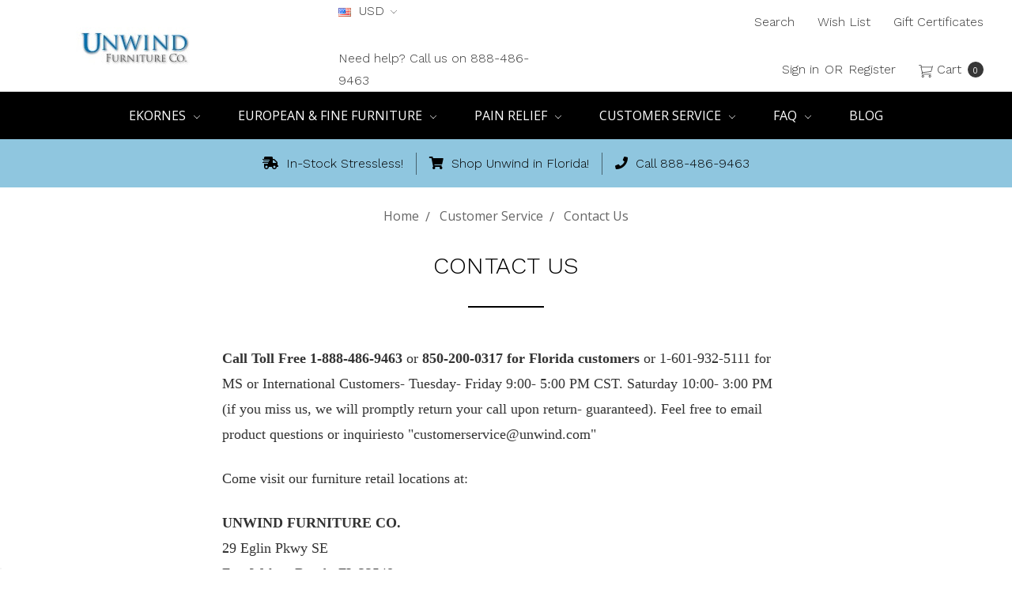

--- FILE ---
content_type: text/html; charset=UTF-8
request_url: https://unwind.com/contact-us/
body_size: 16924
content:

<!DOCTYPE html>
<html class="no-js" lang="en">
    <head>
        <title>Contact The Unwind Company</title>
        <link rel="dns-prefetch preconnect" href="https://cdn11.bigcommerce.com/s-rt1rv" crossorigin><link rel="dns-prefetch preconnect" href="https://fonts.googleapis.com/" crossorigin><link rel="dns-prefetch preconnect" href="https://fonts.gstatic.com/" crossorigin>
        <meta name="keywords" content="unwind contact, unwind corporate, unwind co, unwind company"><link rel='canonical' href='https://unwind.com/contact-us/' /><meta name='platform' content='bigcommerce.stencil' />
        
         

        <link href="https://cdn11.bigcommerce.com/s-rt1rv/product_images/favicon.ico" rel="shortcut icon">
        <meta name="viewport" content="width=device-width, initial-scale=1, maximum-scale=1">
        <meta name="ft-name" content="Covent Garden">
        <meta name="ft-version" content="2.0.3">
        <meta name="ft-edition" content="Calm">

        <script>
            // Change document class from no-js to js so we can detect this in css
            document.documentElement.className = document.documentElement.className.replace('no-js', 'js');
        </script>

        <link href="https://fonts.googleapis.com/css?family=Montserrat:400%7CWork+Sans:300%7COpen+Sans:400&display=swap" rel="stylesheet">
        <link data-stencil-stylesheet href="https://cdn11.bigcommerce.com/s-rt1rv/stencil/4a216390-d103-0136-f42e-61fd63e82e44/e/0343c320-af5a-0139-3d14-2a340adc4967/css/theme-91ec1ee0-981d-013a-8667-6ee0401496a6.css" rel="stylesheet">

        <!-- Start Tracking Code for analytics_facebook -->

<script>
!function(f,b,e,v,n,t,s){if(f.fbq)return;n=f.fbq=function(){n.callMethod?n.callMethod.apply(n,arguments):n.queue.push(arguments)};if(!f._fbq)f._fbq=n;n.push=n;n.loaded=!0;n.version='2.0';n.queue=[];t=b.createElement(e);t.async=!0;t.src=v;s=b.getElementsByTagName(e)[0];s.parentNode.insertBefore(t,s)}(window,document,'script','https://connect.facebook.net/en_US/fbevents.js');

fbq('set', 'autoConfig', 'false', '1856162124709630');
fbq('dataProcessingOptions', ['LDU'], 0, 0);
fbq('init', '1856162124709630', {"external_id":"be85c17b-e226-49f6-a730-51bbcb2e6402"});
fbq('set', 'agent', 'bigcommerce', '1856162124709630');

function trackEvents() {
    var pathName = window.location.pathname;

    fbq('track', 'PageView', {}, "");

    // Search events start -- only fire if the shopper lands on the /search.php page
    if (pathName.indexOf('/search.php') === 0 && getUrlParameter('search_query')) {
        fbq('track', 'Search', {
            content_type: 'product_group',
            content_ids: [],
            search_string: getUrlParameter('search_query')
        });
    }
    // Search events end

    // Wishlist events start -- only fire if the shopper attempts to add an item to their wishlist
    if (pathName.indexOf('/wishlist.php') === 0 && getUrlParameter('added_product_id')) {
        fbq('track', 'AddToWishlist', {
            content_type: 'product_group',
            content_ids: []
        });
    }
    // Wishlist events end

    // Lead events start -- only fire if the shopper subscribes to newsletter
    if (pathName.indexOf('/subscribe.php') === 0 && getUrlParameter('result') === 'success') {
        fbq('track', 'Lead', {});
    }
    // Lead events end

    // Registration events start -- only fire if the shopper registers an account
    if (pathName.indexOf('/login.php') === 0 && getUrlParameter('action') === 'account_created') {
        fbq('track', 'CompleteRegistration', {}, "");
    }
    // Registration events end

    

    function getUrlParameter(name) {
        var cleanName = name.replace(/[\[]/, '\[').replace(/[\]]/, '\]');
        var regex = new RegExp('[\?&]' + cleanName + '=([^&#]*)');
        var results = regex.exec(window.location.search);
        return results === null ? '' : decodeURIComponent(results[1].replace(/\+/g, ' '));
    }
}

if (window.addEventListener) {
    window.addEventListener("load", trackEvents, false)
}
</script>
<noscript><img height="1" width="1" style="display:none" alt="null" src="https://www.facebook.com/tr?id=1856162124709630&ev=PageView&noscript=1&a=plbigcommerce1.2&eid="/></noscript>

<!-- End Tracking Code for analytics_facebook -->

<!-- Start Tracking Code for analytics_googleanalytics -->

<meta name="google-site-verification" content="6yp2tuEBDV55_7ETGmSOFPFUTUQMqRMaAGPlwvn5ap0" />

<meta name="google-site-verification" content="W5ArRS5QornCECu9VNcGwlEU8tbH2JlulbSs7ArCu3Y" />

<!-- Event snippet for Purchase from Google ads conversion page -->
<script>
  gtag('event', 'conversion', {
      'send_to': 'AW-1072582619/ZHcJCMvNofMBENufuf8D',
      'value': 1.0,
      'currency': 'USD',
      'transaction_id': ''
  });
</script>

<script type="text/javascript">
  var _gaq = _gaq || [];
  _gaq.push(['_setAccount', 'UA-50376446-1']);
  _gaq.push(['_trackPageview']);

  (function() {
    var ga = document.createElement('script'); ga.type = 'text/javascript'; ga.async = true;
    ga.src = ('https:' == document.location.protocol ? 'https://ssl' : 'http://www') + '.google-analytics.com/ga.js';
    var s = document.getElementsByTagName('script')[0]; s.parentNode.insertBefore(ga, s);
  })();
</script>
<script type="text/javascript">

!function(e){if(!window.pintrk){window.pintrk=function()

{window.pintrk.queue.push(Array.prototype.slice.call(arguments))};var

n=window.pintrk;n.queue=[],n.version="3.0";var

t=document.createElement("script");t.async=!0,t.src=e;var

r=document.getElementsByTagName("script")[0];r.parentNode.insertBefore(t,r)}}

("https://s.pinimg.com/ct/core.js");

pintrk('load','2614465665781', { em: '%%GLOBAL_BillingEmail%%', });

pintrk('page');

</script>

<noscript>

<img height="1" width="1" style="display:none;" alt=""

src="https://ct.pinterest.com/v3/?tid= 2614465665781&noscript=1" />

</noscript>
<!-- Google Tag Manager -->
<script>(function(w,d,s,l,i){w[l]=w[l]||[];w[l].push({'gtm.start':
new Date().getTime(),event:'gtm.js'});var f=d.getElementsByTagName(s)[0],
j=d.createElement(s),dl=l!='dataLayer'?'&l='+l:'';j.async=true;j.src=
'https://www.googletagmanager.com/gtm.js?id='+i+dl;f.parentNode.insertBefore(j,f);
})(window,document,'script','dataLayer','GTM-5CG3ZK8');</script>
<!-- End Google Tag Manager -->
<!-- Global site tag (gtag.js) - Google Ads: 1072582619 -->
<script async src="https://www.googletagmanager.com/gtag/js?id=AW-1072582619"></script>
<script>
  window.dataLayer = window.dataLayer || [];
  function gtag(){dataLayer.push(arguments);}
  gtag('js', new Date());

  gtag('config', 'AW-1072582619');
</script>
<!-- Global site tag (gtag.js) - Google Ads: 1072582619 -->
<script async src="https://www.googletagmanager.com/gtag/js?id=AW-1072582619"></script>
<script>
  window.dataLayer = window.dataLayer || [];
  function gtag(){dataLayer.push(arguments);}
  gtag('js', new Date());

  gtag('config', 'AW-1072582619', {'send_page_view': false});
</script>

<script>
  var google_tag_params = {};
  window.addEventListener('load', function() {
    if (window.location.pathname == "/") {
      google_tag_params = {
        ecomm_pagetype: 'home'
      };
    } else if (document.querySelector('body.page-type-category')) {
      google_tag_params = {
        ecomm_pagetype: 'category'
      };
    } else if (document.querySelector('body.page-type-product')) {
      if(window.location.href.indexOf('sku') != -1){
        var prodId = window.location.href.split('sku=')[1].split('&')[0];
      }
      else {
        var prodId = BCData.product_attributes.sku;
      }
      google_tag_params = {
        ecomm_pagetype: 'product',
        ecomm_prodid: prodId,
        ecomm_totalvalue: parseFloat(document.querySelector('div[class="price-section price-section--withoutTax"][itemtype="http://schema.org/Offer"] span.price.price--withoutTax').innerText.replace(/[^0-9.]/g,''))
      }

      document.addEventListener('click', function(e){
        if(e.target.matches('#form-action-addToCart')){
          gtag('event', 'page_view', {
            'send_to': 'AW-1072582619',
            'ecomm_pagetype': 'cart',
            'ecomm_prodid': google_tag_params.ecomm_prodid,
            'ecomm_totalvalue': google_tag_params.ecomm_totalvalue
          });
        }
      })
    } else {
      google_tag_params = {
        ecomm_pagetype: 'other'
      }
    }
    gtag('event', 'page_view', {
      'send_to': 'AW-1072582619',
      'ecomm_pagetype': google_tag_params.ecomm_pagetype,
      'ecomm_prodid': google_tag_params.ecomm_prodid,
      'ecomm_totalvalue': google_tag_params.ecomm_totalvalue
    });
  });
</script>


<!-- End Tracking Code for analytics_googleanalytics -->

<!-- Start Tracking Code for analytics_googleanalytics4 -->

<script data-cfasync="false" src="https://cdn11.bigcommerce.com/shared/js/google_analytics4_bodl_subscribers-358423becf5d870b8b603a81de597c10f6bc7699.js" integrity="sha256-gtOfJ3Avc1pEE/hx6SKj/96cca7JvfqllWA9FTQJyfI=" crossorigin="anonymous"></script>
<script data-cfasync="false">
  (function () {
    window.dataLayer = window.dataLayer || [];

    function gtag(){
        dataLayer.push(arguments);
    }

    function initGA4(event) {
         function setupGtag() {
            function configureGtag() {
                gtag('js', new Date());
                gtag('set', 'developer_id.dMjk3Nj', true);
                gtag('config', 'G-3WGEY1FSP2');
            }

            var script = document.createElement('script');

            script.src = 'https://www.googletagmanager.com/gtag/js?id=G-3WGEY1FSP2';
            script.async = true;
            script.onload = configureGtag;

            document.head.appendChild(script);
        }

        setupGtag();

        if (typeof subscribeOnBodlEvents === 'function') {
            subscribeOnBodlEvents('G-3WGEY1FSP2', false);
        }

        window.removeEventListener(event.type, initGA4);
    }

    

    var eventName = document.readyState === 'complete' ? 'consentScriptsLoaded' : 'DOMContentLoaded';
    window.addEventListener(eventName, initGA4, false);
  })()
</script>

<!-- End Tracking Code for analytics_googleanalytics4 -->

<!-- Start Tracking Code for analytics_siteverification -->

<meta name="google-site-verification" content="pgSnshaQkikkJV_Y3rc7gyrxczS0F-KDXxE5qO9xH10" />

<meta name="p:domain_verify" content="3ca48cf51aaad0f04607e25966f9ace3"/>


<!-- End Tracking Code for analytics_siteverification -->


<script type="text/javascript" src="https://checkout-sdk.bigcommerce.com/v1/loader.js" defer ></script>
<script type="text/javascript">
var BCData = {};
</script>

 <script data-cfasync="false" src="https://microapps.bigcommerce.com/bodl-events/1.9.4/index.js" integrity="sha256-Y0tDj1qsyiKBRibKllwV0ZJ1aFlGYaHHGl/oUFoXJ7Y=" nonce="" crossorigin="anonymous"></script>
 <script data-cfasync="false" nonce="">

 (function() {
    function decodeBase64(base64) {
       const text = atob(base64);
       const length = text.length;
       const bytes = new Uint8Array(length);
       for (let i = 0; i < length; i++) {
          bytes[i] = text.charCodeAt(i);
       }
       const decoder = new TextDecoder();
       return decoder.decode(bytes);
    }
    window.bodl = JSON.parse(decodeBase64("[base64]"));
 })()

 </script>

<script nonce="">
(function () {
    var xmlHttp = new XMLHttpRequest();

    xmlHttp.open('POST', 'https://bes.gcp.data.bigcommerce.com/nobot');
    xmlHttp.setRequestHeader('Content-Type', 'application/json');
    xmlHttp.send('{"store_id":"438355","timezone_offset":"-5.0","timestamp":"2026-01-23T17:24:57.07028400Z","visit_id":"ae57beeb-18f9-47c0-8004-a8d98a72d7a6","channel_id":1}');
})();
</script>

        

        
        
        
        
        
        
        <!-- snippet location htmlhead -->
    </head>
    <body class="has-globalBanner">
        <!-- snippet location header -->
        <svg data-src="https://cdn11.bigcommerce.com/s-rt1rv/stencil/4a216390-d103-0136-f42e-61fd63e82e44/e/0343c320-af5a-0139-3d14-2a340adc4967/img/icon-sprite.svg" class="icons-svg-sprite"></svg>


        <header class="header  " role="banner">
    <a href="#" class="mobileMenu-toggle" data-mobile-menu-toggle="menu">
        <span class="mobileMenu-toggleIcon">Toggle menu</span>
    </a>
    <div class="header-top position--left ">
        <nav class="navUser left">
    <ul class="navUser-section" data-topbar data-options="sticky_on:large">
        <li class="navUser-item currency-menu">
    <a class="navUser-action has-dropdown" href="#" data-dropdown="currencySelection" aria-controls="currencySelection" aria-expanded="false"><img src="https://cdn11.bigcommerce.com/s-rt1rv/lib/flags/us.gif" border="0" alt="" role="presentation" /> USD <i class="icon" aria-hidden="true"><svg><use xlink:href="#icon-chevron-down" /></svg></i></a>
    <ul class="dropdown-menu" id="currencySelection" data-dropdown-content aria-hidden="true" tabindex="-1">
        <li class="dropdown-menu-item">
            <a href="https://unwind.com/contact-us/?setCurrencyId=1">
                <strong><img src="https://cdn11.bigcommerce.com/s-rt1rv/lib/flags/us.gif" border="0" alt="" role="presentation" /> U.S. Dollar</strong>
            </a>
        </li>
        <li class="dropdown-menu-item">
            <a href="https://unwind.com/contact-us/?setCurrencyId=3">
                <img src="https://cdn11.bigcommerce.com/s-rt1rv/lib/flags/ca.gif" border="0" alt="" role="presentation" /> Canadian Dollar
            </a>
        </li>
        <li class="dropdown-menu-item">
            <a href="https://unwind.com/contact-us/?setCurrencyId=6">
                <img src="https://cdn11.bigcommerce.com/s-rt1rv/lib/flags/regions/eu.gif" border="0" alt="" role="presentation" /> European Euro
            </a>
        </li>
        <li class="dropdown-menu-item">
            <a href="https://unwind.com/contact-us/?setCurrencyId=9">
                <img src="https://cdn11.bigcommerce.com/s-rt1rv/lib/flags/mx.gif" border="0" alt="" role="presentation" /> Mexican Peso
            </a>
        </li>
    </ul>
</li>
                <li class="navUser-item">
                    <a class="navUser-action" href="tel:888-486-9463">Need help? Call us on 888-486-9463</a>
                </li>
    </ul>
</nav>
<nav class="navUser right sticky">
    <ul class="navUser-section navUser-section--alt">
        <li class="navUser-item navUser-item--search">
            <a class="navUser-action navUser-action--quickSearch" href="#" data-search="quickSearch" aria-controls="quickSearch" aria-expanded="false">Search</a>
            <div class="dropdown dropdown--quickSearch" id="quickSearch" aria-hidden="true" tabindex="-1" data-prevent-quick-search-close>
                <div class="container">
    <!-- snippet location forms_search -->
    <form class="form" action="/search.php">
        <fieldset class="form-fieldset">
            <div class="form-field">
                <label class="is-srOnly" for="search_query">Search</label>
                <input class="form-input" data-search-quick name="search_query" id="search_query" data-error-message="Search field cannot be empty." placeholder="Search the store" autocomplete="off">
            </div>
        </fieldset>
    </form>
    <a class="modal-close" aria-label="Close" data-drop-down-close role="button">
        <span aria-hidden="true">&#215;</span>
    </a>
</div>
<div class="resultsContainer" id="qsResults">
    <section class="quickSearchResults" data-bind="html: results"></section>
</div>
            </div>
        </li>
        <li class="navUser-item">
            <a class="navUser-action" href="/wishlist.php">Wish List</a>
        </li>
            <li class="navUser-item">
                <a class="navUser-action" href="/giftcertificates.php">Gift Certificates</a>
            </li>
        <li class="navUser-item navUser-item--account">
                <a class="navUser-action" href="/login.php">Sign in</a>
                    <span class="navUser-or">or</span> <a class="navUser-action" href="/login.php?action=create_account">Register</a>
        </li>
        <li class="navUser-item navUser-item--comparison">
            <a class="navUser-action navUser-item--compare" href="/compare" data-compare-nav>Compare <span class="countPill countPill--positive"></span></a>
        </li>
        <li class="navUser-item navUser-item--cart">
            <a
                class="navUser-action"
                data-cart-preview
                data-dropdown="cart-preview-dropdown"
                data-options="align:right"
                href="/cart.php">
                <span class="navUser-item-cartLabel"><i class="icon" aria-hidden="true"><svg><use xlink:href="#icon-cart" /></svg></i> <span class="cartLabel">Cart</span></span> <span class="countPill countPill--positive cart-quantity">0</span>
            </a>

            <div class="dropdown-menu" id="cart-preview-dropdown" data-dropdown-content aria-hidden="true"></div>
        </li>
    </ul>
</nav>

        <div class="header-logo header-logo--left sticky ">
            <a href="https://unwind.com/" data-topbar data-options="sticky_on: large">
                <span class="header-logo-text with-image">
                    <img class="header-logo-image" src="https://cdn11.bigcommerce.com/s-rt1rv/images/stencil/150x50/unwind_furniture_co._logo_for_web_50h_1611123020__79441.original.jpg" alt="Unwind Furniture Co." title="Unwind Furniture Co.">
                </span>
</a>
        </div>

    </div>

    <div data-content-region="header_bottom"></div>
        <div class="navPages-container sticky" id="menu" data-menu>
            <nav class="navPages top-bar" data-topbar role="navigation" data-options="sticky_on: large;">
    <div class="navPages-quickSearch">
        <!-- snippet location forms_search -->
<form class="form"  action="/search.php">
    <fieldset class="form-fieldset">
        <div class="form-field">
            <label class="form-label is-srOnly" for="search_query_adv">Search Keyword:</label>
            <div class="form-prefixPostfix wrap">
                <input class="form-input" id="search_query_adv" name="search_query_adv" value="">
                <input class="button button--primary form-prefixPostfix-button--postfix" type="submit" value="Search">
            </div>
        </div>
    </fieldset>
</form>
    </div>
    <ul class="navPages-list navPages-list-depth-max simple">
                        <li class="navPages-item">
                                <a class="navPages-action navPages-action-depth-max has-subMenu is-root" href="https://unwind.com/ekornes/" data-collapsible="navPages-113">
        Ekornes <i class="icon navPages-action-moreIcon" aria-hidden="true"><svg><use xlink:href="#icon-chevron-down" /></svg></i>
    </a>
    <div class="navPage-subMenu navPage-subMenu-horizontal" id="navPages-113" aria-hidden="true" tabindex="-1">
    <ul class="navPage-subMenu-list">
        <li class="navPage-subMenu-item-parent">
            <a class="navPage-subMenu-action navPages-action navPages-action-depth-max" href="https://unwind.com/ekornes/">All Ekornes</a>
        </li>
            <li class="navPage-subMenu-item-child">
                        <a class="navPage-subMenu-action navPages-action navPages-action-depth-max has-subMenu" href="https://unwind.com/stressless-recliners/" data-collapsible="navPages-80">
                            Stressless Recliners <i class="icon navPages-action-moreIcon" aria-hidden="true"><svg><use xlink:href="#icon-chevron-down" /></svg></i>
                        </a>
                        <div class="navPage-subMenu navPage-subMenu-horizontal" id="navPages-80" aria-hidden="true" tabindex="-1">
    <ul class="navPage-subMenu-list">
        <li class="navPage-subMenu-item-parent">
            <a class="navPage-subMenu-action navPages-action navPages-action-depth-max" href="https://unwind.com/stressless-recliners/">All Stressless Recliners</a>
        </li>
            <li class="navPage-subMenu-item-child">
                        <a class="navPage-subMenu-action navPages-action" href="https://unwind.com/classic-series-wood-base-recliners/">Classic Series Wood Base Recliners</a>
            </li>
            <li class="navPage-subMenu-item-child">
                        <a class="navPage-subMenu-action navPages-action" href="https://unwind.com/Signature-Series-Recliners">Signature Series Recliners</a>
            </li>
            <li class="navPage-subMenu-item-child">
                        <a class="navPage-subMenu-action navPages-action" href="https://unwind.com/signature-series-classic-power-recliners/">Classic Powered Recliners</a>
            </li>
            <li class="navPage-subMenu-item-child">
                        <a class="navPage-subMenu-action navPages-action" href="https://unwind.com/relaxer-power-recliners/">Relaxer Power Recliners</a>
            </li>
            <li class="navPage-subMenu-item-child">
                        <a class="navPage-subMenu-action navPages-action" href="https://unwind.com/recliner-accessories/">Recliner Accessories</a>
            </li>
            <li class="navPage-subMenu-item-child">
                        <a class="navPage-subMenu-action navPages-action" href="https://unwind.com/rings/">Elevator Rings</a>
            </li>
    </ul>
</div>
            </li>
            <li class="navPage-subMenu-item-child">
                        <a class="navPage-subMenu-action navPages-action" href="https://unwind.com/stressless-office/">Stressless Office</a>
            </li>
            <li class="navPage-subMenu-item-child">
                        <a class="navPage-subMenu-action navPages-action" href="https://unwind.com/stressless-mattresses/">Stressless Mattresses</a>
            </li>
            <li class="navPage-subMenu-item-child">
                        <a class="navPage-subMenu-action navPages-action" href="https://unwind.com/stressless-clearance/">Stressless Clearance</a>
            </li>
            <li class="navPage-subMenu-item-child">
                        <a class="navPage-subMenu-action navPages-action navPages-action-depth-max has-subMenu" href="https://unwind.com/ekornes-furniture/" data-collapsible="navPages-99">
                            Ekornes Furniture &amp; Sofas <i class="icon navPages-action-moreIcon" aria-hidden="true"><svg><use xlink:href="#icon-chevron-down" /></svg></i>
                        </a>
                        <div class="navPage-subMenu navPage-subMenu-horizontal" id="navPages-99" aria-hidden="true" tabindex="-1">
    <ul class="navPage-subMenu-list">
        <li class="navPage-subMenu-item-parent">
            <a class="navPage-subMenu-action navPages-action navPages-action-depth-max" href="https://unwind.com/ekornes-furniture/">All Ekornes Furniture &amp; Sofas</a>
        </li>
            <li class="navPage-subMenu-item-child">
                        <a class="navPage-subMenu-action navPages-action" href="https://unwind.com/ekornes-fixed-back-sofas/">Ekornes Fixed-Back Sofas</a>
            </li>
            <li class="navPage-subMenu-item-child">
                        <a class="navPage-subMenu-action navPages-action" href="https://unwind.com/stressless-sectionals/">Stressless Sectionals</a>
            </li>
            <li class="navPage-subMenu-item-child">
                        <a class="navPage-subMenu-action navPages-action" href="https://unwind.com/stressless-sofa-specials/">Stressless Sofa Specials</a>
            </li>
            <li class="navPage-subMenu-item-child">
                        <a class="navPage-subMenu-action navPages-action" href="https://unwind.com/home-theater-seating/">Home Theater Seating</a>
            </li>
    </ul>
</div>
            </li>
            <li class="navPage-subMenu-item-child">
                        <a class="navPage-subMenu-action navPages-action" href="https://unwind.com/stressless-dining/">Stressless Dining Chairs</a>
            </li>
            <li class="navPage-subMenu-item-child">
                        <a class="navPage-subMenu-action navPages-action" href="https://unwind.com/ekornes-parts/">Ekornes Parts</a>
            </li>
            <li class="navPage-subMenu-item-child">
                        <a class="navPage-subMenu-action navPages-action" href="https://unwind.com/ekornes-authorized-price-reductions/">Ekornes Authorized Price Reductions</a>
            </li>
            <li class="navPage-subMenu-item-child">
                        <a class="navPage-subMenu-action navPages-action" href="https://unwind.com/ottomans-tables/">Ottomans &amp; Tables</a>
            </li>
            <li class="navPage-subMenu-item-child">
                        <a class="navPage-subMenu-action navPages-action" href="https://unwind.com/ekornes-leather-fabric-care/">Ekornes Leather and Fabric Care</a>
            </li>
    </ul>
</div>
                        </li>
                        <li class="navPages-item">
                                <a class="navPages-action navPages-action-depth-max has-subMenu is-root" href="https://unwind.com/european-fine-furniture/" data-collapsible="navPages-108">
        European &amp; Fine Furniture <i class="icon navPages-action-moreIcon" aria-hidden="true"><svg><use xlink:href="#icon-chevron-down" /></svg></i>
    </a>
    <div class="navPage-subMenu navPage-subMenu-horizontal" id="navPages-108" aria-hidden="true" tabindex="-1">
    <ul class="navPage-subMenu-list">
        <li class="navPage-subMenu-item-parent">
            <a class="navPage-subMenu-action navPages-action navPages-action-depth-max" href="https://unwind.com/european-fine-furniture/">All European &amp; Fine Furniture</a>
        </li>
            <li class="navPage-subMenu-item-child">
                        <a class="navPage-subMenu-action navPages-action navPages-action-depth-max has-subMenu" href="https://unwind.com/fjords/" data-collapsible="navPages-115">
                            Fjords <i class="icon navPages-action-moreIcon" aria-hidden="true"><svg><use xlink:href="#icon-chevron-down" /></svg></i>
                        </a>
                        <div class="navPage-subMenu navPage-subMenu-horizontal" id="navPages-115" aria-hidden="true" tabindex="-1">
    <ul class="navPage-subMenu-list">
        <li class="navPage-subMenu-item-parent">
            <a class="navPage-subMenu-action navPages-action navPages-action-depth-max" href="https://unwind.com/fjords/">All Fjords</a>
        </li>
            <li class="navPage-subMenu-item-child">
                        <a class="navPage-subMenu-action navPages-action" href="https://unwind.com/swing-relaxers/">Fjords Swing Relaxers</a>
            </li>
            <li class="navPage-subMenu-item-child">
                        <a class="navPage-subMenu-action navPages-action" href="https://unwind.com/fjords-relax-collection/">Fjords Relax Collection</a>
            </li>
            <li class="navPage-subMenu-item-child">
                        <a class="navPage-subMenu-action navPages-action" href="https://unwind.com/fjords-comfort-collection/">Fjords Comfort Collection</a>
            </li>
            <li class="navPage-subMenu-item-child">
                        <a class="navPage-subMenu-action navPages-action" href="https://unwind.com/fjords-modern-living-collection/">Fjords Modern Living Collection</a>
            </li>
            <li class="navPage-subMenu-item-child">
                        <a class="navPage-subMenu-action navPages-action" href="https://unwind.com/fjords-recliners">Fjords Recliners</a>
            </li>
            <li class="navPage-subMenu-item-child">
                        <a class="navPage-subMenu-action navPages-action" href="https://unwind.com/fjords-lift-chairs/">Fjords Lift Chairs</a>
            </li>
            <li class="navPage-subMenu-item-child">
                        <a class="navPage-subMenu-action navPages-action" href="https://unwind.com/fjords-sofas/">Fjords Sofas</a>
            </li>
            <li class="navPage-subMenu-item-child">
                        <a class="navPage-subMenu-action navPages-action" href="https://unwind.com/fjords-cinema-seating/">Fjords Cinema Seating</a>
            </li>
            <li class="navPage-subMenu-item-child">
                        <a class="navPage-subMenu-action navPages-action" href="https://unwind.com/Norsk-Collection">Norsk Collection</a>
            </li>
            <li class="navPage-subMenu-item-child">
                        <a class="navPage-subMenu-action navPages-action" href="https://unwind.com/fjords/accessories/">Accessories</a>
            </li>
            <li class="navPage-subMenu-item-child">
                        <a class="navPage-subMenu-action navPages-action" href="https://unwind.com/fjords-clearance-center/">Fjords Clearance Center</a>
            </li>
    </ul>
</div>
            </li>
            <li class="navPage-subMenu-item-child">
                        <a class="navPage-subMenu-action navPages-action navPages-action-depth-max has-subMenu" href="https://unwind.com/palliser/" data-collapsible="navPages-175">
                            Palliser <i class="icon navPages-action-moreIcon" aria-hidden="true"><svg><use xlink:href="#icon-chevron-down" /></svg></i>
                        </a>
                        <div class="navPage-subMenu navPage-subMenu-horizontal" id="navPages-175" aria-hidden="true" tabindex="-1">
    <ul class="navPage-subMenu-list">
        <li class="navPage-subMenu-item-parent">
            <a class="navPage-subMenu-action navPages-action navPages-action-depth-max" href="https://unwind.com/palliser/">All Palliser</a>
        </li>
            <li class="navPage-subMenu-item-child">
                        <a class="navPage-subMenu-action navPages-action" href="https://unwind.com/palliser-sectional/">Palliser Sectional</a>
            </li>
            <li class="navPage-subMenu-item-child">
                        <a class="navPage-subMenu-action navPages-action" href="https://unwind.com/palliser-sofas/">Palliser Sofas</a>
            </li>
            <li class="navPage-subMenu-item-child">
                        <a class="navPage-subMenu-action navPages-action" href="https://unwind.com/palliser-chairs/">Palliser Chairs</a>
            </li>
    </ul>
</div>
            </li>
            <li class="navPage-subMenu-item-child">
                        <a class="navPage-subMenu-action navPages-action" href="https://unwind.com/human-touch/">Human Touch</a>
            </li>
            <li class="navPage-subMenu-item-child">
                        <a class="navPage-subMenu-action navPages-action" href="https://unwind.com/fairfield/">Fairfield</a>
            </li>
            <li class="navPage-subMenu-item-child">
                        <a class="navPage-subMenu-action navPages-action navPages-action-depth-max has-subMenu" href="https://unwind.com/himolla/" data-collapsible="navPages-150">
                            Himolla <i class="icon navPages-action-moreIcon" aria-hidden="true"><svg><use xlink:href="#icon-chevron-down" /></svg></i>
                        </a>
                        <div class="navPage-subMenu navPage-subMenu-horizontal" id="navPages-150" aria-hidden="true" tabindex="-1">
    <ul class="navPage-subMenu-list">
        <li class="navPage-subMenu-item-parent">
            <a class="navPage-subMenu-action navPages-action navPages-action-depth-max" href="https://unwind.com/himolla/">All Himolla</a>
        </li>
            <li class="navPage-subMenu-item-child">
                        <a class="navPage-subMenu-action navPages-action" href="https://unwind.com/himolla-recliners/">Himolla Recliners</a>
            </li>
            <li class="navPage-subMenu-item-child">
                        <a class="navPage-subMenu-action navPages-action" href="https://unwind.com/himolla-sofas-love-seats/">Himolla Sofas &amp; Love-Seats</a>
            </li>
            <li class="navPage-subMenu-item-child">
                        <a class="navPage-subMenu-action navPages-action" href="https://unwind.com/himolla-office-chairs/">Himolla Office Chairs</a>
            </li>
            <li class="navPage-subMenu-item-child">
                        <a class="navPage-subMenu-action navPages-action" href="https://unwind.com/himolla-clearance/">Himolla Clearance</a>
            </li>
            <li class="navPage-subMenu-item-child">
                        <a class="navPage-subMenu-action navPages-action" href="https://unwind.com/himolla-cumuly/">Himolla Cumuly</a>
            </li>
            <li class="navPage-subMenu-item-child">
                        <a class="navPage-subMenu-action navPages-action" href="https://unwind.com/himolla-zerostress/">Himolla ZeroStress</a>
            </li>
            <li class="navPage-subMenu-item-child">
                        <a class="navPage-subMenu-action navPages-action" href="https://unwind.com/himolla-cosyform/">Himolla Cosyform</a>
            </li>
            <li class="navPage-subMenu-item-child">
                        <a class="navPage-subMenu-action navPages-action" href="https://unwind.com/himolla-fusion/">Himolla Fusion</a>
            </li>
            <li class="navPage-subMenu-item-child">
                        <a class="navPage-subMenu-action navPages-action" href="https://unwind.com/himolla-easyswing/">Himolla EasySwing</a>
            </li>
            <li class="navPage-subMenu-item-child">
                        <a class="navPage-subMenu-action navPages-action" href="https://unwind.com/himolla-accessories/">Himolla Accessories</a>
            </li>
    </ul>
</div>
            </li>
            <li class="navPage-subMenu-item-child">
                        <a class="navPage-subMenu-action navPages-action navPages-action-depth-max has-subMenu" href="https://unwind.com/infinity/" data-collapsible="navPages-162">
                            Infinity <i class="icon navPages-action-moreIcon" aria-hidden="true"><svg><use xlink:href="#icon-chevron-down" /></svg></i>
                        </a>
                        <div class="navPage-subMenu navPage-subMenu-horizontal" id="navPages-162" aria-hidden="true" tabindex="-1">
    <ul class="navPage-subMenu-list">
        <li class="navPage-subMenu-item-parent">
            <a class="navPage-subMenu-action navPages-action navPages-action-depth-max" href="https://unwind.com/infinity/">All Infinity</a>
        </li>
            <li class="navPage-subMenu-item-child">
                        <a class="navPage-subMenu-action navPages-action" href="https://unwind.com/infinity-massage-chairs/">Infinity Massage Chairs</a>
            </li>
    </ul>
</div>
            </li>
            <li class="navPage-subMenu-item-child">
                        <a class="navPage-subMenu-action navPages-action navPages-action-depth-max has-subMenu" href="https://unwind.com/img/" data-collapsible="navPages-164">
                            IMG <i class="icon navPages-action-moreIcon" aria-hidden="true"><svg><use xlink:href="#icon-chevron-down" /></svg></i>
                        </a>
                        <div class="navPage-subMenu navPage-subMenu-horizontal" id="navPages-164" aria-hidden="true" tabindex="-1">
    <ul class="navPage-subMenu-list">
        <li class="navPage-subMenu-item-parent">
            <a class="navPage-subMenu-action navPages-action navPages-action-depth-max" href="https://unwind.com/img/">All IMG</a>
        </li>
            <li class="navPage-subMenu-item-child">
                        <a class="navPage-subMenu-action navPages-action" href="https://unwind.com/relaxers/">Relaxers</a>
            </li>
            <li class="navPage-subMenu-item-child">
                        <a class="navPage-subMenu-action navPages-action" href="https://unwind.com/regal-recliners/">Regal Recliners</a>
            </li>
            <li class="navPage-subMenu-item-child">
                        <a class="navPage-subMenu-action navPages-action" href="https://unwind.com/multifunctional-lift-relaxers/">Multifunctional Lift Relaxers</a>
            </li>
            <li class="navPage-subMenu-item-child">
                        <a class="navPage-subMenu-action navPages-action" href="https://unwind.com/motion-furniture/">Motion Furniture</a>
            </li>
            <li class="navPage-subMenu-item-child">
                        <a class="navPage-subMenu-action navPages-action" href="https://unwind.com/soho-office-chairs/">Soho Office Chairs</a>
            </li>
    </ul>
</div>
            </li>
            <li class="navPage-subMenu-item-child">
                        <a class="navPage-subMenu-action navPages-action" href="https://unwind.com/bontempi-casa/">Bontempi Casa</a>
            </li>
            <li class="navPage-subMenu-item-child">
                        <a class="navPage-subMenu-action navPages-action" href="https://unwind.com/massage-chairs/">Massage Chairs</a>
            </li>
            <li class="navPage-subMenu-item-child">
                        <a class="navPage-subMenu-action navPages-action navPages-action-depth-max has-subMenu" href="https://unwind.com/office-chairs/" data-collapsible="navPages-57">
                            Office Chairs <i class="icon navPages-action-moreIcon" aria-hidden="true"><svg><use xlink:href="#icon-chevron-down" /></svg></i>
                        </a>
                        <div class="navPage-subMenu navPage-subMenu-horizontal" id="navPages-57" aria-hidden="true" tabindex="-1">
    <ul class="navPage-subMenu-list">
        <li class="navPage-subMenu-item-parent">
            <a class="navPage-subMenu-action navPages-action navPages-action-depth-max" href="https://unwind.com/office-chairs/">All Office Chairs</a>
        </li>
            <li class="navPage-subMenu-item-child">
                        <a class="navPage-subMenu-action navPages-action" href="https://unwind.com/ekornes-office/">Ekornes Office</a>
            </li>
            <li class="navPage-subMenu-item-child">
                        <a class="navPage-subMenu-action navPages-action" href="https://unwind.com/kneeling-chairs/">Kneeling Chairs</a>
            </li>
    </ul>
</div>
            </li>
            <li class="navPage-subMenu-item-child">
                        <a class="navPage-subMenu-action navPages-action" href="https://unwind.com/furniture-accessories/">Furniture Accessories</a>
            </li>
            <li class="navPage-subMenu-item-child">
                        <a class="navPage-subMenu-action navPages-action navPages-action-depth-max has-subMenu" href="https://unwind.com/mat/" data-collapsible="navPages-84">
                            Bedding <i class="icon navPages-action-moreIcon" aria-hidden="true"><svg><use xlink:href="#icon-chevron-down" /></svg></i>
                        </a>
                        <div class="navPage-subMenu navPage-subMenu-horizontal" id="navPages-84" aria-hidden="true" tabindex="-1">
    <ul class="navPage-subMenu-list">
        <li class="navPage-subMenu-item-parent">
            <a class="navPage-subMenu-action navPages-action navPages-action-depth-max" href="https://unwind.com/mat/">All Bedding</a>
        </li>
            <li class="navPage-subMenu-item-child">
                        <a class="navPage-subMenu-action navPages-action navPages-action-depth-max has-subMenu" href="https://unwind.com/mattresses/" data-collapsible="navPages-109">
                            Mattresses <i class="icon navPages-action-moreIcon" aria-hidden="true"><svg><use xlink:href="#icon-chevron-down" /></svg></i>
                        </a>
                        <div class="navPage-subMenu navPage-subMenu-horizontal" id="navPages-109" aria-hidden="true" tabindex="-1">
    <ul class="navPage-subMenu-list">
        <li class="navPage-subMenu-item-parent">
            <a class="navPage-subMenu-action navPages-action navPages-action-depth-max" href="https://unwind.com/mattresses/">All Mattresses</a>
        </li>
            <li class="navPage-subMenu-item-child">
                        <a class="navPage-subMenu-action navPages-action" href="https://unwind.com/magniflex/">Magniflex Mattress</a>
            </li>
            <li class="navPage-subMenu-item-child">
                        <a class="navPage-subMenu-action navPages-action" href="https://unwind.com/adjustable-bases/">Adjustable Bases</a>
            </li>
    </ul>
</div>
            </li>
            <li class="navPage-subMenu-item-child">
                        <a class="navPage-subMenu-action navPages-action" href="https://unwind.com/pillows/">Pillows</a>
            </li>
            <li class="navPage-subMenu-item-child">
                        <a class="navPage-subMenu-action navPages-action" href="https://unwind.com/bed-leg-wedges/">Bed &amp; Leg Wedges</a>
            </li>
            <li class="navPage-subMenu-item-child">
                        <a class="navPage-subMenu-action navPages-action" href="https://unwind.com/chili-technology/">Chili Technology</a>
            </li>
    </ul>
</div>
            </li>
            <li class="navPage-subMenu-item-child">
                        <a class="navPage-subMenu-action navPages-action navPages-action-depth-max has-subMenu" href="https://unwind.com/osaki/" data-collapsible="navPages-141">
                            Osaki <i class="icon navPages-action-moreIcon" aria-hidden="true"><svg><use xlink:href="#icon-chevron-down" /></svg></i>
                        </a>
                        <div class="navPage-subMenu navPage-subMenu-horizontal" id="navPages-141" aria-hidden="true" tabindex="-1">
    <ul class="navPage-subMenu-list">
        <li class="navPage-subMenu-item-parent">
            <a class="navPage-subMenu-action navPages-action navPages-action-depth-max" href="https://unwind.com/osaki/">All Osaki</a>
        </li>
            <li class="navPage-subMenu-item-child">
                        <a class="navPage-subMenu-action navPages-action" href="https://unwind.com/osaki-massage-chairs/">Osaki Massage Chairs</a>
            </li>
            <li class="navPage-subMenu-item-child">
                        <a class="navPage-subMenu-action navPages-action" href="https://unwind.com/titan-massage-chairs/">Titan Massage Chairs</a>
            </li>
            <li class="navPage-subMenu-item-child">
                        <a class="navPage-subMenu-action navPages-action" href="https://unwind.com/apex-massage-chairs/">Apex Massage Chairs</a>
            </li>
    </ul>
</div>
            </li>
    </ul>
</div>
                        </li>
                        <li class="navPages-item">
                                <a class="navPages-action navPages-action-depth-max has-subMenu is-root" href="https://unwind.com/pain-relief/" data-collapsible="navPages-116">
        Pain Relief <i class="icon navPages-action-moreIcon" aria-hidden="true"><svg><use xlink:href="#icon-chevron-down" /></svg></i>
    </a>
    <div class="navPage-subMenu navPage-subMenu-horizontal" id="navPages-116" aria-hidden="true" tabindex="-1">
    <ul class="navPage-subMenu-list">
        <li class="navPage-subMenu-item-parent">
            <a class="navPage-subMenu-action navPages-action navPages-action-depth-max" href="https://unwind.com/pain-relief/">All Pain Relief</a>
        </li>
            <li class="navPage-subMenu-item-child">
                        <a class="navPage-subMenu-action navPages-action" href="https://unwind.com/aromatherapy-1/">Aromatherapy</a>
            </li>
            <li class="navPage-subMenu-item-child">
                        <a class="navPage-subMenu-action navPages-action" href="https://unwind.com/back-care-1/">Back Care</a>
            </li>
            <li class="navPage-subMenu-item-child">
                        <a class="navPage-subMenu-action navPages-action" href="https://unwind.com/foot-care-1/">Foot Care</a>
            </li>
            <li class="navPage-subMenu-item-child">
                        <a class="navPage-subMenu-action navPages-action" href="https://unwind.com/massage-supplies/">Massage Supplies</a>
            </li>
            <li class="navPage-subMenu-item-child">
                        <a class="navPage-subMenu-action navPages-action" href="https://unwind.com/massagers/">Massagers</a>
            </li>
            <li class="navPage-subMenu-item-child">
                        <a class="navPage-subMenu-action navPages-action" href="https://unwind.com/music-dvd-1/">Music-DVD</a>
            </li>
            <li class="navPage-subMenu-item-child">
                        <a class="navPage-subMenu-action navPages-action" href="https://unwind.com/neck-shoulder-1/">Neck &amp; Shoulder</a>
            </li>
            <li class="navPage-subMenu-item-child">
                        <a class="navPage-subMenu-action navPages-action" href="https://unwind.com/sound-therapy-1/">Sound Therapy</a>
            </li>
            <li class="navPage-subMenu-item-child">
                        <a class="navPage-subMenu-action navPages-action" href="https://unwind.com/supplements-1/">Supplements</a>
            </li>
            <li class="navPage-subMenu-item-child">
                        <a class="navPage-subMenu-action navPages-action" href="https://unwind.com/stress-relief/">Stress Relief</a>
            </li>
    </ul>
</div>
                        </li>
                 <li class="navPages-item">
                         <a class="navPages-action navPages-action-depth-max has-subMenu is-root" href="https://unwind.com/customer-service/" data-collapsible="navPages-p0">
        Customer Service <i class="icon navPages-action-moreIcon" aria-hidden="true"><svg><use xlink:href="#icon-chevron-down" /></svg></i>
    </a>
    <div class="navPage-subMenu navPage-subMenu-horizontal" id="navPages-p0" aria-hidden="true" tabindex="-1">
    <ul class="navPage-subMenu-list">
            <li class="navPage-subMenu-item-child">
                    <a class="navPage-subMenu-action navPages-action" href="https://unwind.com/contact-us/">Contact Us</a>
            </li>
            <li class="navPage-subMenu-item-child">
                    <a class="navPage-subMenu-action navPages-action" href="https://unwind.com/free-fast-delivery/">Free-Fast Delivery</a>
            </li>
            <li class="navPage-subMenu-item-child">
                    <a class="navPage-subMenu-action navPages-action" href="https://unwind.com/free-white-glove-delivery/">Free White Glove Delivery</a>
            </li>
            <li class="navPage-subMenu-item-child">
                    <a class="navPage-subMenu-action navPages-action" href="https://unwind.com/furniture-financing/">Furniture Financing</a>
            </li>
            <li class="navPage-subMenu-item-child">
                    <a class="navPage-subMenu-action navPages-action" href="https://unwind.com/how-to-order/">How to Order</a>
            </li>
            <li class="navPage-subMenu-item-child">
                    <a class="navPage-subMenu-action navPages-action" href="https://unwind.com/satisfaction-guarantee/">Satisfaction Guarantee</a>
            </li>
            <li class="navPage-subMenu-item-child">
                    <a class="navPage-subMenu-action navPages-action" href="https://unwind.com/shipping-returns/">Shipping &amp; Return Policy</a>
            </li>
            <li class="navPage-subMenu-item-child">
                    <a class="navPage-subMenu-action navPages-action" href="https://unwind.com/terms-conditions/">Terms &amp; Conditions</a>
            </li>
            <li class="navPage-subMenu-item-child">
                    <a class="navPage-subMenu-action navPages-action" href="https://unwind.com/privacy-policy/">Privacy Policy</a>
            </li>
    </ul>
</div>
                 </li>
                 <li class="navPages-item">
                         <a class="navPages-action navPages-action-depth-max has-subMenu is-root" href="https://unwind.com/faq/" data-collapsible="navPages-p1">
        FAQ <i class="icon navPages-action-moreIcon" aria-hidden="true"><svg><use xlink:href="#icon-chevron-down" /></svg></i>
    </a>
    <div class="navPage-subMenu navPage-subMenu-horizontal" id="navPages-p1" aria-hidden="true" tabindex="-1">
    <ul class="navPage-subMenu-list">
            <li class="navPage-subMenu-item-child">
                    <a class="navPage-subMenu-action navPages-action" href="https://unwind.com/about-us/">About Us</a>
            </li>
            <li class="navPage-subMenu-item-child">
                    <a class="navPage-subMenu-action navPages-action" href="https://unwind.com/promotions/">Promotions</a>
            </li>
            <li class="navPage-subMenu-item-child">
                    <a class="navPage-subMenu-action navPages-action" href="https://unwind.com/about-ekornes/">About Ekornes</a>
            </li>
            <li class="navPage-subMenu-item-child">
                    <a class="navPage-subMenu-action navPages-action" href="https://unwind.com/ekornes-recliner-chemicals/">Ekornes Recliner Chemicals</a>
            </li>
            <li class="navPage-subMenu-item-child">
                    <a class="navPage-subMenu-action navPages-action" href="https://unwind.com/stressless-warranty-information/">Stressless Warranty Information</a>
            </li>
            <li class="navPage-subMenu-item-child">
                    <a class="navPage-subMenu-action navPages-action" href="https://unwind.com/himolla-warranty-information/">Himolla Warranty Information</a>
            </li>
            <li class="navPage-subMenu-item-child">
                    <a class="navPage-subMenu-action navPages-action" href="https://unwind.com/about-himolla/">About Himolla</a>
            </li>
            <li class="navPage-subMenu-item-child">
                    <a class="navPage-subMenu-action navPages-action" href="https://unwind.com/about-fjords/">About Fjords</a>
            </li>
            <li class="navPage-subMenu-item-child">
                    <a class="navPage-subMenu-action navPages-action" href="https://unwind.com/ekornes-leather-information/">Ekornes Leather Information</a>
            </li>
            <li class="navPage-subMenu-item-child">
                    <a class="navPage-subMenu-action navPages-action" href="https://unwind.com/fjords-leather-information/">Fjords Leather Information</a>
            </li>
            <li class="navPage-subMenu-item-child">
                    <a class="navPage-subMenu-action navPages-action" href="https://unwind.com/himolla-leather-information/">Himolla Leather Information</a>
            </li>
            <li class="navPage-subMenu-item-child">
                    <a class="navPage-subMenu-action navPages-action" href="https://unwind.com/himolla-leather-types-and-colors/">Himolla Leather Types and Colors</a>
            </li>
            <li class="navPage-subMenu-item-child">
                    <a class="navPage-subMenu-action navPages-action" href="https://unwind.com/ekornes-leather-care/">Ekornes Leather Care</a>
            </li>
            <li class="navPage-subMenu-item-child">
                    <a class="navPage-subMenu-action navPages-action" href="https://unwind.com/stressless-fabric-information/">Stressless Fabric Information</a>
            </li>
            <li class="navPage-subMenu-item-child">
                    <a class="navPage-subMenu-action navPages-action" href="https://unwind.com/ekornes-environmental-information/">Ekornes Environmental Information</a>
            </li>
            <li class="navPage-subMenu-item-child">
                    <a class="navPage-subMenu-action navPages-action" href="https://unwind.com/unwind-express-delivery-the-fastest-nationwide-recliner-delivery/">Unwind Express Delivery</a>
            </li>
            <li class="navPage-subMenu-item-child">
                    <a class="navPage-subMenu-action navPages-action" href="https://unwind.com/unwind-video-library/">Unwind Video Library</a>
            </li>
    </ul>
</div>
                 </li>
                 <li class="navPages-item">
                         <a class="navPages-action" href="https://unwind.com/blog/">Blog</a>
                 </li>
    </ul>
    <ul class="navPages-list navPages-list--user">
            <li class="navPages-item">
                <a class="navPages-action has-subMenu" href="#" data-collapsible="navPages-currency" aria-controls="navPages-currency" aria-expanded="false">
                    Select Currency: USD <i class="icon navPages-action-moreIcon" aria-hidden="true"><svg><use xlink:href="#icon-chevron-down"></use></svg></i>
                </a>
                <div class="navPage-subMenu" id="navPages-currency" aria-hidden="true" tabindex="-1">
                    <ul class="navPage-subMenu-list">
                        <li class="navPage-subMenu-item">
                            <a class="navPage-subMenu-action navPages-action" href="https://unwind.com/contact-us/?setCurrencyId=1">
                                    <strong>U.S. Dollar</strong>
                            </a>
                        </li>
                        <li class="navPage-subMenu-item">
                            <a class="navPage-subMenu-action navPages-action" href="https://unwind.com/contact-us/?setCurrencyId=3">
                                    Canadian Dollar
                            </a>
                        </li>
                        <li class="navPage-subMenu-item">
                            <a class="navPage-subMenu-action navPages-action" href="https://unwind.com/contact-us/?setCurrencyId=6">
                                    European Euro
                            </a>
                        </li>
                        <li class="navPage-subMenu-item">
                            <a class="navPage-subMenu-action navPages-action" href="https://unwind.com/contact-us/?setCurrencyId=9">
                                    Mexican Peso
                            </a>
                        </li>
                    </ul>
                </div>
            </li>
            <li class="navPages-item">
                <a class="navPages-action" href="/giftcertificates.php">Gift Certificates</a>
            </li>
            <li class="navPages-item">
                <a class="navPages-action" href="/login.php">Sign in</a>
                    or <a class="navPages-action" href="/login.php?action=create_account">Register</a>
            </li>
    </ul>
</nav>
        </div>
        <div class="globalBanner" data-slick='{
    "arrows": false,
    "dots": false,
    "mobileFirst": true,
    "slidesToShow": 1,
    "slidesToScroll": 1,
    "autoplay": true,
    "responsive": [{
        "breakpoint": 900,
        "settings": "unslick"
    }]
}'>
        <span class="globalBanner-label">
            <a href="https://unwind.com/stressless-in-stock/">
                <i class="globalBanner-icon fas fa-shipping-fast"></i> 
                In-Stock Stressless!
            </a>
        </span>
        <span class="globalBanner-label">
            <a href="https://unwind.com/FWB">
                <i class="globalBanner-icon fas fa-shopping-cart"></i> 
                Shop Unwind in Florida!
            </a>
        </span>
        <span class="globalBanner-label">
            <a href="https://unwind.com/contact-us/">
                <i class="globalBanner-icon fas fa-phone"></i> 
                Call 888-486-9463
            </a>
        </span>
</div>
</header>
        <div class="body has-globalBanner" data-currency-code="USD">
     
    <div class="container">
        
<ul class="breadcrumbs" itemscope itemtype="http://schema.org/BreadcrumbList">
        <li class="breadcrumb " itemprop="itemListElement" itemscope itemtype="http://schema.org/ListItem">
                <a href="https://unwind.com/" class="breadcrumb-label" itemprop="item"><span itemprop="name">Home</span></a>
            <meta itemprop="position" content="0" />
        </li>
        <li class="breadcrumb " itemprop="itemListElement" itemscope itemtype="http://schema.org/ListItem">
                <a href="https://unwind.com/customer-service/" class="breadcrumb-label" itemprop="item"><span itemprop="name">Customer Service</span></a>
            <meta itemprop="position" content="1" />
        </li>
        <li class="breadcrumb is-active" itemprop="itemListElement" itemscope itemtype="http://schema.org/ListItem">
                <a href="https://unwind.com/contact-us/" class="breadcrumb-label" itemprop="item"><span itemprop="name">Contact Us</span></a>
            <meta itemprop="position" content="2" />
        </li>
</ul>

<main class="page">

    <h1 class="page-heading"><span>Contact Us</span></h1>


    <div class="page-content page-content--centered">
            <div class="cms-content"><p align="center" style="text-align: left;"><font face="arial black,sans-serif"><span style="font-family: 'times new roman', times; font-size: large;"><strong>Call </strong></span></font><span style="font-family: 'times new roman', times; font-size: large;"><strong>Toll</strong></span><font face="arial black,sans-serif"><span style="font-family: 'times new roman', times; font-size: large;"><strong> Free 1-888-486-9463&nbsp;</strong>or <strong>850-200-0317 for Florida customers</strong> or 1-601-932-5111 for MS or International Customers- Tuesday- Friday 9:00- 5:00 PM CST. Saturday 10:00- 3:00 PM (if you miss us, we will promptly return your call upon return- guaranteed). Feel free to email product questions or inquiriesto "customerservice@unwind.com"&nbsp;&nbsp;</span></font></p>
<p align="center" style="text-align: left;"><font face="arial black,sans-serif"><span style="font-family: 'times new roman', times; font-size: large;">Come visit our furniture retail locations at:</span></font></p>
<p align="center" style="text-align: left;"><font face="arial black,sans-serif"><span style="font-family: 'times new roman', times; font-size: large;"><strong>UNWIND FURNITURE CO.</strong><br />29 Eglin Pkwy SE<br /></span><span style="font-family: 'times new roman', times; font-size: large;">Fort Walton Beach, FL 32548<br />Local Phone #: 850-200-0317<br />fwb@unwind.com</span></font></p>
<p align="center" style="text-align: left;"><font face="arial black,sans-serif"><span style="font-family: 'times new roman', times; font-size: large;"><strong>Unwind Back &amp; Body</strong><br />3911 Hwy 80 East<br />Pearl, MS 39208<br />601-932-5111<br />cs@unwind.com</span></font></p>
<p><font face="arial black,sans-serif"><span style="font-family: 'times new roman', times; font-size: large;"><strong>May we assist you before or during the ordering process? </strong>Chat with a specialist via our friendly, secure online support (click the chat button on the screen on most pages).</span></font></p>
<p><font face="arial black,sans-serif"><span style="font-size: large; font-family: 'times new roman', times;"><strong>Fax&nbsp;</strong>to 888-486-9484 (24 hours a day, 7 days a week). Please include phone number, fax number and email address on all faxes so that we can confirm receipt of your order. Please remember to add the appropriate shipping and handling charges (if applicable).</span></font></p>
<p><font face="arial black,sans-serif"><span style="font-family: 'times new roman', times; font-size: large;"><strong>Mail:</strong>&nbsp;For inquiries or to place your order by mail, include your completed order form with product item numbers, styles (if applicable) and quantities. Also include a credit card number, personal check or money order payable to: Unwind.com for the total amount of charges including shipping and handling and sales tax if applicable.&nbsp;</span></font></p>
<p style="text-align: left;"><font face="arial black,sans-serif"><span style="font-family: 'times new roman', times; font-size: large;"><strong>Mail to:</strong><br />The Unwind Company<br />Attn: Order Processing<br />3911 Hwy 80 East<br />Pearl, MS 39208&nbsp;</span></font></p>
<p align="center" style="text-align: left;"><font face="arial black,sans-serif"><span style="font-size: large; font-family: 'times new roman', times;">Do you have questions, comments or suggestions that can help make Unwind.com an even better place to "Relax and Unwind Online" (SM)</span></font></p>
<p align="center" style="text-align: left;"><font face="arial black,sans-serif"><span style="font-size: large; font-family: 'times new roman', times;">Do you or your company produce a furniture or relaxation product (or provide a service) that can benefit our visitors, customers and friends?</span></font></p>
<p align="center" style="text-align: left;"><font face="arial black,sans-serif"><span style="font-size: large; font-family: 'times new roman', times;">Please email us at&nbsp;<a href="mailto:info@unwind.com">info@unwind.com</a></span></font><br /><font face="arial black,sans-serif"><span style="font-size: large; font-family: 'times new roman', times;">You may also fax us at:&nbsp;1-888-486-9484<br />or send a letter to our corporate mailing address:</span></font></p>
<p align="center" style="text-align: left;"><font face="arial black,sans-serif"><span style="font-size: large; font-family: 'times new roman', times;">The Unwind Company<br />3911 Hwy 80 East<br />Pearl, MS 39208</span></font></p>
<p align="center" style="text-align: left;"><font face="arial black,sans-serif"><span style="font-size: large; font-family: 'times new roman', times;">We appreciate your support, ideas<br />and suggestions!</span></font></p>
<p align="center" style="text-align: left;"><font face="arial black,sans-serif"><span style="font-family: 'times new roman', times; font-size: large;">&nbsp;</span></font></p></div>
    </div>

</main>


    </div>
    <div id="modal" class="modal" data-reveal data-prevent-quick-search-close>
    <a href="#" class="modal-close" aria-label="Close" role="button">
        <span aria-hidden="true">&#215;</span>
    </a>
    <div class="modal-content"></div>
    <div class="loadingOverlay"></div>
</div>
</div>
            <footer class="footer footer-simple" role="contentinfo">
    <div class="footer-simple-info">
        <div class="container footer-simple-navigation"
>
            <ul class="footer-info-list">
                    <li>
                        <a href="https://unwind.com/customer-service/">Customer Service</a>
                    </li>
                    <li>
                        <a href="https://unwind.com/faq/">FAQ</a>
                    </li>
                    <li>
                        <a href="https://unwind.com/blog/">Blog</a>
                    </li>
                    <li>
                        <a href="https://unwind.com/brands/">View All</a>
                    </li>
                <li>
                    <a href="/sitemap.php">Sitemap</a>
                </li>
            </ul>
        </div>
            <h5 class="footer-info-heading">Connect With Us</h5>
                <ul class="socialLinks socialLinks--alt">
            <li class="socialLinks-item">
                    <a href="http://www.youtube.com/theunwindcompany" target="_blank">
                        <i class="icon icon--youtube"><svg><use xlink:href="#icon-youtube" /></svg></i>
                    </a>
            </li>
            <li class="socialLinks-item">
                    <a href="https://www.instagram.com/theunwindcompany/" target="_blank">
                        <i class="icon icon--instagram"><svg><use xlink:href="#icon-instagram" /></svg></i>
                    </a>
            </li>
            <li class="socialLinks-item">
                    <a href="http://www.facebook.com/theunwindcompany" target="_blank">
                        <i class="icon icon--facebook"><svg><use xlink:href="#icon-facebook" /></svg></i>
                    </a>
            </li>
            <li class="socialLinks-item">
                    <a href="https://twitter.com/unwindcompany" target="_blank">
                        <i class="icon icon--twitter"><svg><use xlink:href="#icon-twitter" /></svg></i>
                    </a>
            </li>
    </ul>
     <a href="https://www.bbb.org/us/ms/pearl/profile/furniture-stores/the-unwind-company-0523-211038817/#sealclick" target="_blank" rel="nofollow"><img src="https://seal-ms.bbb.org/seals/blue-seal-250-52-bbb-211038817.png" style="border: 0;" alt="The Unwind Company BBB Business Review" /></a>
                    <div class="footer-payment-icons">
                <i class="pf pf-visa"></i>
                <i class="pf pf-mastercard-alt"></i>
                <i class="pf pf-american-express-alt"></i>
                <i class="pf pf-discover"></i>
                <i class="pf pf-amazon-pay-alt"></i>
                <i class="pf pf-apple-pay"></i>
                <i class="pf pf-paypal"></i>
                <i class="pf pf-klarna"></i>
        </div>
            <div class="footer-geotrust-ssl-seal">
                <table width="135" border="0" cellpadding="2" cellspacing="0" title="Click to Verify - This site chose GeoTrust SSL for secure e-commerce and confidential communications.">
    <tr>
        <td width="135" align="center" valign="top">
            <script type="text/javascript" src="https://seal.geotrust.com/getgeotrustsslseal?host_name=unwind.com&amp;size=M&amp;lang=en"></script><br />
            <a href="http://www.geotrust.com/ssl/" target="_blank"  style="color:#000000; text-decoration:none; font:bold 7px verdana,sans-serif; letter-spacing:.5px; text-align:center; margin:0px; padding:0px;"></a>
        </td>
    </tr>
</table>
            </div>
        <div class="footer-copyright">
            <address>Unwind Furniture Co.
29 Eglin Pkwy SE Fort Walton Beach, FL 32548 | 3911 Hwy 80 East Pearl, MS 39208
888-486-9463</address>
        </div>
            <div class="footer-copyright">
                <p class="powered-by">&copy; 2026 Unwind Furniture Co. </p>
            </div>
    </div>
</footer>

        <script>window.__webpack_public_path__ = "https://cdn11.bigcommerce.com/s-rt1rv/stencil/4a216390-d103-0136-f42e-61fd63e82e44/e/0343c320-af5a-0139-3d14-2a340adc4967/dist/";</script>
        <script src="https://cdn11.bigcommerce.com/s-rt1rv/stencil/4a216390-d103-0136-f42e-61fd63e82e44/e/0343c320-af5a-0139-3d14-2a340adc4967/dist/theme-bundle.main.js"></script>

        <script>
            // Exported in app.js
            window.stencilBootstrap("page", "{\"themeSettings\":{\"optimizedCheckout-formChecklist-color\":\"#373737\",\"rename_warranty_field\":\"\",\"e\":\"Calm\",\"homepage_new_products_column_count\":4,\"navPages-sticky-backgroundColor\":\"#ffffff\",\"card--alternate-color--hover\":\"#ffffff\",\"hide_featured_category_names\":false,\"fontSize-root\":16,\"show_accept_amex\":true,\"optimizedCheckout-buttonPrimary-borderColorDisabled\":\"transparent\",\"homepage_top_products_count\":0,\"navPages-sticky-color-hover\":\"#373737\",\"grid_swatch_option_size\":\"10x10\",\"cart_icon\":\"cart\",\"paymentbuttons-paypal-size\":\"small\",\"optimizedCheckout-buttonPrimary-backgroundColorActive\":\"#000000\",\"show_subcategories_as_grid\":false,\"brandpage_products_per_page\":36,\"color-secondaryDarker\":\"#dadada\",\"optimizedCheckout-colorFocus\":\"#a0be71\",\"show_articles_on_homepage\":true,\"color-textBase--active\":\"#000000\",\"card_button_style\":\"square\",\"social_icon_placement_bottom\":true,\"show_powered_by\":false,\"global_banner_link_1\":\"https://unwind.com/stressless-in-stock/\",\"navUser-color\":\"#373737\",\"show_wishlist_on_grid\":true,\"fontSize-h4\":20,\"checkRadio-borderColor\":\"#999999\",\"color-primaryDarker\":\"#000000\",\"optimizedCheckout-buttonPrimary-colorHover\":\"#ffffff\",\"brand_size\":\"300x300\",\"optimizedCheckout-logo-position\":\"left\",\"optimizedCheckout-discountBanner-backgroundColor\":\"#dadada\",\"color-textLink--hover\":\"#000000\",\"optimizedCheckout-buttonSecondary-backgroundColorHover\":\"#ffffff\",\"global_banner_icon_3\":\"fas fa-phone\",\"svg_logo\":\"\",\"logo_size\":\"200x50\",\"newsletter_popup_title\":\"\",\"optimizedCheckout-formField-backgroundColor\":\"#ffffff\",\"newsletter_popup_reappear_after\":3,\"pdp-sale-price-label\":\"Now:\",\"footer-backgroundColor\":\"#ffffff\",\"hero_width\":\"contain\",\"navPages-color\":\"#ffffff\",\"productpage_reviews_count\":10,\"optimizedCheckout-step-borderColor\":\"#dddddd\",\"optimizedCheckout-headingPrimary-font\":\"Google_Montserrat_400\",\"percentage_saving_backgroundColor\":\"#a0be71\",\"replace_utility_menu_with_icons\":false,\"show_accept_paypal\":true,\"paymentbuttons-paypal-label\":\"checkout\",\"logo-font\":\"Google_Work+Sans_300\",\"show_wishlist_in_navigation\":true,\"optimizedCheckout-discountBanner-textColor\":\"#373737\",\"optimizedCheckout-backgroundImage-size\":\"1000x400\",\"pdp-retail-price-label\":\"MSRP:\",\"show_percentage_saving\":false,\"paymentbuttons-paypal-shape\":\"pill\",\"global_banner_backgroundColor\":\"#8FC6DF\",\"navPages-subMenu-background-color-hover\":\"#fafafa\",\"optimizedCheckout-buttonPrimary-font\":\"Google_Montserrat_400\",\"carousel-dot-color\":\"#dadada\",\"button--disabled-backgroundColor\":\"#dadada\",\"hide_category_image_on_categories\":true,\"global_banner_message_3\":\"Call 888-486-9463\",\"blockquote-cite-font-color\":\"#999999\",\"show_homepage_featured_categories\":false,\"n\":\"Covent Garden\",\"twitter_screen_name\":\"\",\"optimizedCheckout-formField-shadowColor\":\"#e5e5e5\",\"categorypage_products_per_page\":36,\"show_blog_card_summary\":true,\"max_page_width\":\"1800\",\"container-fill-base\":\"#ffffff\",\"homepage_featured_products_column_count\":4,\"button--default-color\":\"#90ab65\",\"color-textLink--active\":\"#000000\",\"footer-buttonTextColor\":\"#ffffff\",\"show_powered_by_braintree\":false,\"enable_circular_swatches\":true,\"footer-iconColorHover\":\"#373737\",\"optimizedCheckout-loadingToaster-backgroundColor\":\"#373737\",\"color-textHeading\":\"#000000\",\"show_accept_discover\":true,\"paymentbuttons-paypal-layout\":\"horizontal\",\"show_phone_number_in_header\":false,\"pace-progress-backgroundColor\":\"#999999\",\"footer-linkColorHover\":\"#696969\",\"optimizedCheckout-formField-errorColor\":\"#cc4749\",\"spinner-borderColor-dark\":\"#999999\",\"restrict_to_login\":false,\"input-font-color\":\"#000000\",\"carousel-title-color\":\"#000000\",\"show_custom_product_labels\":true,\"select-bg-color\":\"#ffffff\",\"show_selected_option_on_label\":true,\"show_accept_mastercard\":true,\"newsletter_popup_close_color\":\"#373737\",\"footer-inputBackgroundColor\":\"#ffffff\",\"color_text_product_sale_badges\":\"#ffffff\",\"enable_instagram_feed\":false,\"enable_simple_header\":false,\"newsletter_popup_image\":\"\",\"optimizedCheckout-link-font\":\"Google_Montserrat_400\",\"homepage_show_carousel_arrows\":true,\"global_banner_link_2\":\"https://unwind.com/FWB\",\"home_featured_products_carousel\":true,\"carousel-arrow-bgColor\":\"#c6d8aa\",\"color_hover_product_sale_badges\":\"#000000\",\"card--alternate-borderColor\":\"#ffffff\",\"homepage_new_products_count\":4,\"button--disabled-color\":\"#ffffff\",\"mobile_navigation_background_color\":\"#dadada\",\"color-primaryDark\":\"#1a1a1a\",\"show_payment_methods_in_cart\":true,\"twitter_posts_count\":6,\"color-grey\":\"#999999\",\"simple-footer-newsletter-textColor\":\"#000000\",\"body-font\":\"Google_Open+Sans_400\",\"optimizedCheckout-step-textColor\":\"#373737\",\"optimizedCheckout-buttonPrimary-borderColorActive\":\"transparent\",\"navPages-subMenu-backgroundColor\":\"#e5e5e5\",\"button--primary-backgroundColor\":\"#a0be71\",\"checkRadio-color\":\"#373737\",\"show_product_dimensions\":false,\"optimizedCheckout-link-color\":\"#000000\",\"card-figcaption-button-background\":\"#ffffff\",\"icon-color-hover\":\"#90ab65\",\"button--default-borderColor\":\"#a0be71\",\"optimizedCheckout-headingSecondary-font\":\"Google_Montserrat_400\",\"subcategories_grid_column_count\":4,\"headings-font\":\"Google_Work+Sans_300\",\"label-backgroundColor\":\"#a0be71\",\"button--primary-backgroundColorHover\":\"#90ab65\",\"optimizedCheckout-formField-borderColor\":\"#dadada\",\"newsletter_popup_delay\":15000,\"pdp-non-sale-price-label\":\"Was:\",\"button--disabled-borderColor\":\"transparent\",\"label-color\":\"#ffffff\",\"optimizedCheckout-headingSecondary-color\":\"#373737\",\"select-arrow-color\":\"#373737\",\"logo_fontSize\":28,\"alert-backgroundColor\":\"#ffffff\",\"optimizedCheckout-logo-size\":\"250x100\",\"hero_align\":\"center\",\"default_image_brand\":\"/assets/img/BrandDefault.gif\",\"card-title-color\":\"#333333\",\"global_banner_icon_2\":\"fas fa-shopping-cart\",\"product_list_display_mode\":\"grid\",\"optimizedCheckout-link-hoverColor\":\"#373737\",\"alternative_card_panels\":false,\"fontSize-h5\":16,\"selling_fast_tag_text_color\":\"#ffffff\",\"product_size\":\"800x800\",\"paymentbuttons-paypal-color\":\"gold\",\"homepage_show_carousel\":true,\"optimizedCheckout-body-backgroundColor\":\"#ffffff\",\"carousel-arrow-borderColor\":\"#c6d8aa\",\"hide_category_view_all\":false,\"button--default-borderColorActive\":\"#b3cb8d\",\"header-backgroundColor\":\"#ffffff\",\"show_accept_jcb\":false,\"color-greyDarkest\":\"#000000\",\"price_ranges\":false,\"productpage_videos_count\":8,\"color-greyDark\":\"#696969\",\"footer-buttonColorActive\":\"#b3cb8d\",\"twitter_display_type\":\"\",\"paymentbuttons-paypal-tagline\":true,\"home_new_products_carousel\":true,\"color_badge_product_sale_badges\":\"#007dc6\",\"optimizedCheckout-buttonSecondary-borderColorHover\":\"#90ab65\",\"optimizedCheckout-discountBanner-iconColor\":\"#373737\",\"show_sizes_on_grid\":false,\"alternative_card_panel_text\":\"#000000\",\"global_banner_message_2\":\"Shop Unwind in Florida!\",\"optimizedCheckout-buttonSecondary-borderColor\":\"#a0be71\",\"optimizedCheckout-loadingToaster-textColor\":\"#ffffff\",\"optimizedCheckout-buttonPrimary-colorDisabled\":\"#ffffff\",\"optimizedCheckout-formField-placeholderColor\":\"#696969\",\"navUser-color-hover\":\"#696969\",\"icon-ratingFull\":\"#a0be71\",\"footer-inputBorderColor\":\"#dadada\",\"twitter_collection_id\":\"\",\"color-textBase--hover\":\"#000000\",\"show_accept_mcsc\":false,\"show_powered_by_square\":false,\"color-errorLight\":\"#ffdddd\",\"default_image_gift_certificate\":\"/assets/img/GiftCertificate.png\",\"show_selling_fast_tags\":true,\"social_icon_placement_top\":false,\"instagram_posts_count\":4,\"blog_size\":\"800x800\",\"hide_navigation_featured_categories\":true,\"newsletter_popup_backgroundColor\":\"#ffffff\",\"shop_by_price_visibility\":true,\"optimizedCheckout-buttonSecondary-colorActive\":\"#b3cb8d\",\"optimizedCheckout-orderSummary-backgroundColor\":\"#ffffff\",\"show_designed_by\":false,\"color-warningLight\":\"#fffdea\",\"show_product_weight\":true,\"button--default-colorActive\":\"#b3cb8d\",\"color-info\":\"#f1a500\",\"featured_category_columns\":4,\"custom_product_label_text_color\":\"#ffffff\",\"optimizedCheckout-formChecklist-backgroundColorSelected\":\"#f5f5f5\",\"custom_product_label_backgroundColor\":\"#a0be71\",\"show_product_quick_view\":true,\"button--default-borderColorHover\":\"#90ab65\",\"card--alternate-backgroundColor\":\"#ffffff\",\"carousel-type\":\"storyboard\",\"show_stock_level_on_grid\":false,\"hide_content_navigation\":false,\"sale_tag_backgroundColor\":\"#a0be71\",\"pdp-price-label\":\"\",\"show_copyright_footer\":true,\"swatch_option_size\":\"20x20\",\"optimizedCheckout-orderSummary-borderColor\":\"#dadada\",\"navPages-backgroundColor\":\"#000000\",\"optimizedCheckout-show-logo\":\"none\",\"carousel-description-color\":\"#000000\",\"blog_listing_size\":\"420x420\",\"show_accept_diners\":false,\"gradient_text\":\"#ffffff\",\"optimizedCheckout-formChecklist-backgroundColor\":\"#ffffff\",\"fontSize-h2\":28,\"optimizedCheckout-step-backgroundColor\":\"#dadada\",\"selling_fast_tag_backgroundColor\":\"#a0be71\",\"optimizedCheckout-headingPrimary-color\":\"#000000\",\"color-textBase\":\"#333333\",\"color-warning\":\"#f1a500\",\"v\":\"2.0.3\",\"productgallery_size\":\"500x500\",\"enable_editorial_mode\":false,\"show_accept_vp\":false,\"alert-color\":\"#000000\",\"shop_by_brand_show_footer\":true,\"card-figcaption-button-color\":\"#666666\",\"searchpage_products_per_page\":36,\"color-textSecondary--active\":\"#333333\",\"optimizedCheckout-formField-inputControlColor\":\"#a0be71\",\"global_banner_icon_1\":\"fas fa-shipping-fast\",\"optimizedCheckout-contentPrimary-color\":\"#000000\",\"optimizedCheckout-buttonSecondary-font\":\"Google_Montserrat_400\",\"storeName-color\":\"#000000\",\"optimizedCheckout-backgroundImage\":\"\",\"form-label-font-color\":\"#666666\",\"color-greyLightest\":\"#e5e5e5\",\"optimizedCheckout-header-backgroundColor\":\"#ffffff\",\"optimizedCheckout-buttonSecondary-backgroundColorActive\":\"#ffffff\",\"color-textLink\":\"#333333\",\"enable_animations\":false,\"color-greyLighter\":\"#dadada\",\"show_powered_by_skrill\":false,\"productpage_related_products_count\":10,\"color-secondaryDark\":\"#e5e5e5\",\"fontSize-h6\":16,\"paymentbuttons-paypal-fundingicons\":true,\"carousel-arrow-color\":\"#ffffff\",\"sale_tag_text_color\":\"#ffffff\",\"productpage_similar_by_views_count\":10,\"footer-buttonTextColorHover\":\"#ffffff\",\"enable_simple_footer\":true,\"simple-footer-newsletter-backgroundColor\":\"#ffffff\",\"loadingOverlay-backgroundColor\":\"#ffffff\",\"optimizedCheckout-buttonPrimary-color\":\"#ffffff\",\"show_newsletter_popup\":false,\"newsletter_popup_intro\":\"\",\"footer-iconColor\":\"#000000\",\"input-bg-color\":\"#ffffff\",\"navPages-subMenu-separatorColor\":\"#dadada\",\"navPages-color-hover\":\"#dadada\",\"color-infoLight\":\"#fffdea\",\"product_sale_badges\":\"none\",\"default_image_product\":\"/assets/img/ProductDefault.gif\",\"navUser-dropdown-borderColor\":\"#dadada\",\"optimizedCheckout-buttonPrimary-colorActive\":\"#ffffff\",\"hide_product_count_on_category\":false,\"enable_embedded_twitter_feed\":false,\"optimizedCheckout-formChecklist-borderColor\":\"#dadada\",\"fontSize-h1\":30,\"homepage_featured_products_count\":8,\"breadcrumbs_on_mobile\":\"show\",\"color-greyMedium\":\"#757575\",\"color-greyLight\":\"#999999\",\"optimizedCheckout-logo\":\"\",\"gradient_finish\":\"#5961f9\",\"footer-headingColor\":\"#000000\",\"icon-ratingEmpty\":\"#c6d8aa\",\"show_product_details_tabs\":false,\"icon-color\":\"#a0be71\",\"enable_infinite_scrolling\":false,\"overlay-backgroundColor\":\"#373737\",\"input-border-color-active\":\"#a0be71\",\"container-fill-dark\":\"#e5e5e5\",\"add_to_cart_mode\":\"dropdown\",\"button--primary-color\":\"#ffffff\",\"footer-linkColorActive\":\"#696969\",\"footer-buttonTextColorActive\":\"#ffffff\",\"color-successLight\":\"#d5ffd8\",\"enable_gradients\":false,\"conversion_optimization_mode\":true,\"show_powered_by_stripe\":false,\"optimizedCheckout-buttonPrimary-backgroundColorDisabled\":\"#dadada\",\"show_blog_card_author\":true,\"optimizedCheckout-buttonPrimary-borderColorHover\":\"#90ab65\",\"instagram_access_token\":\"\",\"color-greyDarker\":\"#333333\",\"color-success\":\"#008a06\",\"size_label\":\"Size\",\"zoom_size\":\"1280x1280\",\"color-white\":\"#ffffff\",\"productview_thumb_size\":\"50x50\",\"fontSize-h3\":24,\"spinner-borderColor-light\":\"#ffffff\",\"geotrust_ssl_common_name\":\"unwind.com\",\"global_banner_message_1\":\"In-Stock Stressless!\",\"optimizedCheckout-header-borderColor\":\"#dddddd\",\"optimizedCheckout-buttonSecondary-backgroundColor\":\"#ffffff\",\"navPages-subMenu-color\":\"#000000\",\"show_swatches_on_grid\":true,\"carousel-dot-color-active\":\"#a0be71\",\"global_banner_link_3\":\"https://unwind.com/contact-us/\",\"input-border-color\":\"#dadada\",\"optimizedCheckout-buttonPrimary-backgroundColor\":\"#a0be71\",\"color-secondary\":\"#ffffff\",\"instagram_columns_count\":4,\"featured_category_name\":\"Featured Categories\",\"carousel-bgColor\":\"#ffffff\",\"global_banner_foregroundColor\":\"#000000\",\"button--primary-backgroundColorActive\":\"#b3cb8d\",\"color-textSecondary--hover\":\"#333333\",\"footer-buttonColorHover\":\"#90ab65\",\"footer-linkColor\":\"#373737\",\"simple-footer-keylineColor\":\"#dadada\",\"show_accept_amazon_pay\":true,\"color-whitesBase\":\"#dadada\",\"body-bg\":\"#ffffff\",\"shop_by_brand_show_navigation\":false,\"optimizedCheckout-contentSecondary-font\":\"Google_Montserrat_400\",\"navUser-dropdown-backgroundColor\":\"#ffffff\",\"color-primary\":\"#333333\",\"show_availability_on_grid\":false,\"dropdown--quickSearch-backgroundColor\":\"#e5e5e5\",\"optimizedCheckout-contentPrimary-font\":\"Google_Montserrat_400\",\"homepage_top_products_column_count\":4,\"enable_sticky_navigation\":true,\"footer-buttonColor\":\"#a0be71\",\"supported_card_type_icons\":[\"american_express\",\"diners\",\"discover\",\"mastercard\",\"visa\"],\"navigation_design\":\"simple\",\"optimizedCheckout-formField-textColor\":\"#000000\",\"color-black\":\"#000000\",\"optimizedCheckout-buttonSecondary-colorHover\":\"#90ab65\",\"show_accept_klarna\":true,\"show_sale_tags\":true,\"button--primary-colorActive\":\"#ffffff\",\"percentage_saving_text_color\":\"#ffffff\",\"homepage_stretch_carousel_images\":false,\"optimizedCheckout-contentSecondary-color\":\"#757575\",\"navPages-subMenu-color-hover\":\"#373737\",\"card-title-color-hover\":\"#000000\",\"applePay-button\":\"black\",\"thumb_size\":\"100x100\",\"navUser-indicator-backgroundColor\":\"#373737\",\"optimizedCheckout-buttonSecondary-borderColorActive\":\"#b3cb8d\",\"secondary-font\":\"Google_Work+Sans_300\",\"newsletter_popup_text_color\":\"#000000\",\"show_custom_fields_on_grid\":false,\"optimizedCheckout-header-textColor\":\"#000000\",\"optimizedCheckout-show-backgroundImage\":false,\"color-primaryLight\":\"#999999\",\"show_powered_by_sage\":false,\"optimizedCheckout-buttonPrimary-borderColor\":\"#a0be71\",\"show_upc_on_product\":false,\"show_accept_visa\":true,\"carousel-dot-bgColor\":\"#c6d8aa\",\"optimizedCheckout-form-textColor\":\"#000000\",\"home_top_products_carousel\":true,\"logo-position\":\"left\",\"enclose_category_menu\":false,\"hide_logo_on_sticky_navigation\":false,\"homepage_blog_posts_column_count\":4,\"optimizedCheckout-buttonSecondary-color\":\"#90ab65\",\"show_global_banner\":true,\"geotrust_ssl_seal_size\":\"M\",\"button--icon-svg-color\":\"#ffffff\",\"gradient_start\":\"#ee9ae5\",\"alert-color-alt\":\"#ffffff\",\"hide_featured_category_title\":true,\"button--default-colorHover\":\"#90ab65\",\"checkRadio-backgroundColor\":\"#ffffff\",\"navPages-sticky-color\":\"#000000\",\"show_accept_apple_pay\":true,\"show_payment_methods\":true,\"input-disabled-bg\":\"#e5e5e5\",\"footer-textColor\":\"#000000\",\"enclosed_category_menu_name\":\"Shop Online\",\"show_accept_vbv\":false,\"alternative_card_panel_bg\":\"#e2e2e2\",\"optimizedCheckout-buttonPrimary-backgroundColorHover\":\"#90ab65\",\"dropdown--wishList-backgroundColor\":\"#e5e5e5\",\"container-border-global-color-base\":\"#dadada\",\"button--primary-colorHover\":\"#ffffff\",\"color-error\":\"#cc4749\",\"homepage_blog_posts_count\":4,\"enable_image_hover_switcher\":true,\"color-textSecondary\":\"#666666\",\"mobile_navigation_link_color\":\"#000000\",\"gallery_size\":\"300x300\",\"show_product_description_below\":true,\"productthumb_size\":\"100x100\"},\"genericError\":\"Oops! Something went wrong.\",\"maintenanceMode\":[],\"urls\":{\"home\":\"https://unwind.com/\",\"account\":{\"index\":\"/account.php\",\"orders\":{\"all\":\"/account.php?action=order_status\",\"completed\":\"/account.php?action=view_orders\",\"save_new_return\":\"/account.php?action=save_new_return\"},\"update_action\":\"/account.php?action=update_account\",\"returns\":\"/account.php?action=view_returns\",\"addresses\":\"/account.php?action=address_book\",\"inbox\":\"/account.php?action=inbox\",\"send_message\":\"/account.php?action=send_message\",\"add_address\":\"/account.php?action=add_shipping_address\",\"wishlists\":{\"all\":\"/wishlist.php\",\"add\":\"/wishlist.php?action=addwishlist\",\"edit\":\"/wishlist.php?action=editwishlist\",\"delete\":\"/wishlist.php?action=deletewishlist\"},\"details\":\"/account.php?action=account_details\",\"recent_items\":\"/account.php?action=recent_items\"},\"brands\":\"https://unwind.com/brands/\",\"gift_certificate\":{\"purchase\":\"/giftcertificates.php\",\"redeem\":\"/giftcertificates.php?action=redeem\",\"balance\":\"/giftcertificates.php?action=balance\"},\"auth\":{\"login\":\"/login.php\",\"check_login\":\"/login.php?action=check_login\",\"create_account\":\"/login.php?action=create_account\",\"save_new_account\":\"/login.php?action=save_new_account\",\"forgot_password\":\"/login.php?action=reset_password\",\"send_password_email\":\"/login.php?action=send_password_email\",\"save_new_password\":\"/login.php?action=save_new_password\",\"logout\":\"/login.php?action=logout\"},\"product\":{\"post_review\":\"/postreview.php\"},\"cart\":\"/cart.php\",\"checkout\":{\"single_address\":\"/checkout\",\"multiple_address\":\"/checkout.php?action=multiple\"},\"rss\":{\"products\":{\"new\":\"/rss.php?type=rss\",\"new_atom\":\"/rss.php?type=atom\",\"featured\":\"/rss.php?action=featuredproducts&type=rss\",\"featured_atom\":\"/rss.php?action=featuredproducts&type=atom\",\"search\":\"/rss.php?action=searchproducts&type=rss\",\"search_atom\":\"/rss.php?action=searchproducts&type=atom\"},\"blog\":\"/rss.php?action=newblogs&type=rss\",\"blog_atom\":\"/rss.php?action=newblogs&type=atom\"},\"contact_us_submit\":\"/pages.php?action=sendContactForm\",\"search\":\"/search.php\",\"compare\":\"/compare\",\"sitemap\":\"/sitemap.php\",\"subscribe\":{\"action\":\"/subscribe.php\"}},\"template\":\"pages/page\",\"enableAnimations\":false}").load();
        </script>

        <script type="text/javascript" src="https://cdn11.bigcommerce.com/shared/js/csrf-protection-header-5eeddd5de78d98d146ef4fd71b2aedce4161903e.js"></script>
<script src="https://apis.google.com/js/platform.js?onload=renderBadge" async defer ></script>


<script type="text/javascript">
window.renderBadge = function() {
    if ("BOTTOM_LEFT" === "INLINE") {
        var ratingBadgeContainer = document.getElementById("");
    } else {
        var ratingBadgeContainer = document.createElement("div");
        document.body.appendChild(ratingBadgeContainer);
    }

    window.gapi.load('ratingbadge', function() {
        window.gapi.ratingbadge.render(
            ratingBadgeContainer, {
                "merchant_id": 6843662,
                "position": "BOTTOM_LEFT"
        });
    });
}

</script>
<script type="text/javascript" src="https://cdn11.bigcommerce.com/r-8aad5f624241bf0bfd9e4b02f99944e01159441b/javascript/visitor_stencil.js"></script>
<script type="text/javascript">
			   window.lhnJsSdkInit = function () { 
			     lhnJsSdk.setup = { 
			       application_id: "eaea14ab-9ea4-4669-acd9-721ca505b9e5", 
			       application_secret: "137DA9FCC6F44CFEBCB683C7E01A4120F51E07DCB4D6405B98" 
			     }; 
			     lhnJsSdk.controls = [{ 
			       type: "hoc", 
			       id: "8f7a53ce-a1a5-49e5-a937-ec141fe60852" 
			     }]; 
					
			     lhnJsSdk.dictionary = {}; 
			   }; 
				
			   (function (d, s) { 
			     var newjs, lhnjs = d.getElementsByTagName(s)[0]; 
			     newjs = d.createElement(s); 
			     newjs.src = "https://developer.livehelpnow.net/js/sdk/lhn-jssdk-current.min.js"; 
			     lhnjs.parentNode.insertBefore(newjs, lhnjs); 
			   }(document, "script")); 
		</script>
        <!-- snippet location footer -->
    </body>
</html>
